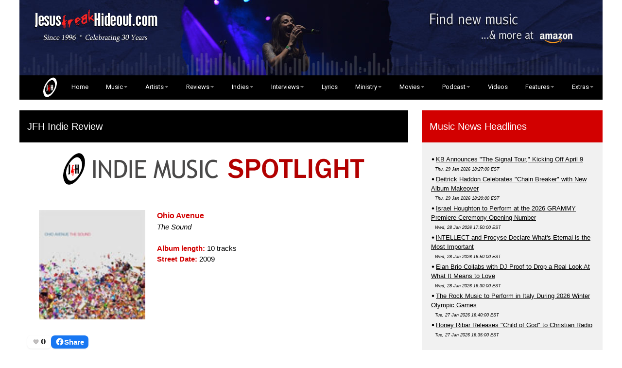

--- FILE ---
content_type: text/html
request_url: https://jesusfreakhideout.com/indiemusic/TheSound.asp
body_size: 66285
content:
<html>
<head>
<title>Jesusfreakhideout.com: Ohio Avenue, "The Sound" Review</title>
<meta name="Description" content="Ohio Avenue, "The Sound" Review...">

<style>
  B {
    color: #d20000;
  }
  
  /* After lyrics mobile fix */
/* ==============================
   JFH Tracklist + Lyrics Links
   Keeps LYRICS aligned per track
   Adds a consistent max-width so LYRICS isn't pushed too far right
   Restores numbering even though LI uses flex
   ============================== */

/* Tracklist layout */
ol.jfh-tracklist {
  margin: 0;
  width: 100%;
  max-width: 550px;     /* consistent cap (adjust if you want) */

  /* IMPORTANT: flex on <li> kills native OL numbering, so we use counters */
  list-style: none;
  padding-left: 0;
  margin-left: 0;
  counter-reset: track;
}

ol.jfh-tracklist > li {
  display: flex;
  align-items: flex-start;
  justify-content: space-between;
  gap: 12px;

  counter-increment: track;
}

/* The number */
ol.jfh-tracklist > li::before {
  content: counter(track) ". ";
  display: inline-block;
  width: 32px;          /* space reserved for 1. ... 11. etc */
  text-align: right;
  margin-right: 10px;
  flex: 0 0 auto;
}

/* Title + lyrics */
ol.jfh-tracklist .track-title {
  flex: 1 1 auto;
  min-width: 0;         /* allows wrapping */
}

ol.jfh-tracklist .track-lyrics {
  flex: 0 0 auto;
  white-space: nowrap;
}

/* Optional: tighten on small screens without changing structure */
@media (max-width: 520px) {
  ol.jfh-tracklist > li {
    gap: 10px;
  }

  ol.jfh-tracklist .track-lyrics {
    font-size: 11px;
  }
}
  </style><!--- <meta charset="utf-8"> --->
<meta name="viewport" content="width=device-width, initial-scale=1">
<meta http-equiv="Content-Type" content="text/html; charset=iso-8859-1" />

<META NAME="COPYRIGHT" CONTENT="1996 - 2018 Jesusfreakhideout.com">

<link rel="shortcut icon" href="https://www.jesusfreakhideout.com/favicon.ico" />
<link rel="stylesheet" href="https://www.jesusfreakhideout.com/jfhw3.css">
<link rel="stylesheet" href="https://www.jesusfreakhideout.com/nav.css">
<link href="https://fonts.googleapis.com/css?family=Montserrat|Roboto" rel="stylesheet"> 
<link rel="stylesheet" href="https://cdnjs.cloudflare.com/ajax/libs/font-awesome/4.7.0/css/font-awesome.min.css">
<link rel="stylesheet" href="https://www.jesusfreakhideout.com/images/reslide/responsiveslides.css">

<meta name="google-site-verification" content="jL9_ZCloxLSmPpwQUzv-nzDgpjcKAkdi7drZ1C-t5hc" />
<meta property="fb:app_id" content="205650189471727">

<!-- Font Awesome Icons-->
<script src="https://kit.fontawesome.com/5ee81a184c.js" crossorigin="anonymous"></script>
<!-- Font Awesome Icons-->

<!-- FB Likes-->
<div id="fb-root"></div>
<script async defer crossorigin="anonymous" src="https://connect.facebook.net/en_US/sdk.js#xfbml=1&version=v14.0&appId=205650189471727&autoLogAppEvents=1" nonce="RlNdd2AP"></script>
<!-- / FB Likes-->

<!-- For Icon Hover-->
<script src="https://scripts.sirv.com/sirvjs/v3/sirv.js"></script>
<!-- / For Icon Hover-->

<script type="text/javascript" language="javascript" src="/concerts/lytebox.js"></script>
<link rel="stylesheet" href="/concerts/lytebox.css" type="text/css" media="screen" />

<script type="text/javascript" src="//platform-api.sharethis.com/js/sharethis.js#property=5aac6b37b338830013654d4b&product=inline-share-buttons"></script>

<!-- Clean HTML MP3 Player
<script src="/cdreviews/player/jquery-3.2.1.min.js"></script>-->
<script src="https://ajax.googleapis.com/ajax/libs/jquery/3.7.1/jquery.min.js"></script>
    <script src="/cdreviews/player/jquery.cleanaudioplayer.js"></script>
<!-- End Clean HTML MP3 Player-->

<!-- Google Analytics-->
<script type="text/javascript">
var gaJsHost = (("https:" == document.location.protocol) ? "https://ssl." : "https://www.");
document.write(unescape("%3Cscript src='" + gaJsHost + "google-analytics.com/ga.js' type='text/javascript'%3E%3C/script%3E"));
</script>
<script type="text/javascript">
var pageTracker = _gat._getTracker("UA-5218404-1");
pageTracker._trackPageview();
</script>
<!-- END Google Analytics-->

<div id="fb-root"></div>
<script async defer crossorigin="anonymous" src="https://connect.facebook.net/en_US/sdk.js#xfbml=1&version=v18.0&appId=174161892631388&autoLogAppEvents=1" nonce="nHbcCmp9"></script>
	
</head>



<body class="w3-content" style="max-width:1200px">


<!-- !PAGE CONTENT! -->
<div class="w3-main">

<!-- Push down content on small screens-->
<div class="w3-hide-large w3-hide-medium"><a href="https://amzn.to/3vb0uM4" target=_blank><img class="w3-image" src="/images/mblhder-lcy.jpg" alt="Get Your Music on Amazon!" width="100%"></a></div> 
  
  <!-- Top header -->
    
	<div class="w3-row w3-hide-small">
<a href="https://amzn.to/3vb0uM4" target=_blank><img class="w3-image" src="/images/headeramz-lcy.jpg" alt="Get Your Music - and everything else - on Amazon! All purchases made on Amazon through this link earn a commission for Jesusfreakhideout.com!" width="100%"></a>
</div>
 
	</div>
	<!--- <p class="w3-left"><img class="w3-image" src="https://www.jesusfreakhideout.com/images/Jesusfreakhideoutcom.png" alt="Jesusfreakhideout.com" width="60%"></p> --->

    <nav style="position: sticky; z-index: 9999;">
  <!--- <div id="logo"><img src="https://www.Jesusfreakhideout.com/images/minijfh.png" alt="Jesusfreakhideout.com" width=5% border="0"></div> --->
  
  <label for="drop" class="toggle"><img src="https://www.Jesusfreakhideout.com/images/jfhovalwsm.png" alt="Jesusfreakhideout.com" vspace="6" border="0">&nbsp;&nbsp; Menu &nbsp;&nbsp;<img src="https://www.Jesusfreakhideout.com/images/menu-icon.png" alt="Jesusfreakhideout.com" border="0"></label>
  <input type="checkbox" id="drop" />
  <ul class="menu">
    <li><a href="https://www.jesusfreakhideout.com/default.asp"><img src="https://www.Jesusfreakhideout.com/images/jfhovalwsm.png" alt="Jesusfreakhideout.com" vspace="0" hspace="18" border="0" class="w3-hide-small w3-hide-medium">&nbsp;&nbsp; Home</a></li>
    
	
	<li> 
      <!-- First Tier Drop Down -->
      <label for="drop-1" class="toggle">Music ></label>
      <a href="/music.asp">Music</a>
      <input type="checkbox" id="drop-1"/>
      <ul>
			<li><a href="/recentupdates.asp">What's New at JFH</a></li>
			<li><a href="/releases/default.asp">Album Release Dates</a></li>
			<li>
			 <label for="drop-2" class="toggle">Album Reviews ></label>
			<a href="/cdreviews/default.asp">Album Reviews</a>
			<input type="checkbox" id="drop-2"/>
				<ul>
					<li><a href="/cdreviews/default.asp">Album Reviews (Main)</a></li>
					<li><a href="/cdreviews/archive.asp">Album Reviews Index</a></li>
					<li><a href="/cdreviews/previews.asp">Album Previews</a></li>
					<li><a href="/cdreviews/5starreviewsyear.asp">5-Star Reviews</a></li>
					<li><a href="/cdreviews/submissions.asp">Label Artist Review Submissions</a></li>
			<li>
					<label for="drop-21" class="toggle">Independent Music ></label>
					<a href="/indiemusic/default.asp">Independent Music</a>
					<input type="checkbox" id="drop-21"/>
							<ul>
			<li><a href="/indiemusic/default.asp">Main Indies Page</a></li>
			<li><a href="/indiemusic/indiearchive.asp">Review Archive</a></li>
			<li><a href="/indiemusic/interviews/default.asp">Indie Interviews</a></li>
			<li><a href="/indiemusic/lyrics/default.asp">Indie Song Lyrics</a></li>
			<li><a href="/indiemusic/submissions.asp">Submission Info</a></li>
							</ul>
					</li>
				</ul>
			</li>
			<li><a href="/concerts/default.asp">Concert Reviews</a></li>
			<li><a href="/downloads/freemusic.asp">FREE MP3 Downloads</a>
			<li><a href="/downloads/jfhcomps.asp">JFH Compilations</a></li>
			<li><a href="/listeningparty/default.asp">Listening Parties</a></li>
			<li><a href="http://www.jesusfreakhideout.com/videoclips/default.asp">Music Videos</a></li>
			<li>
			<label for="drop-3" class="toggle">Music News ></label>
			<a href="/news/default.asp">Music News</a>
			<input type="checkbox" id="drop-3"/>
				<ul>
					<li><a href="/news/default.asp">Main News Page</a></li>
					<li><a href="/news/newsarchive.asp">News Archive</a></li>
				</ul>
			</li>
			<li><a href="/indiemusic/default.asp">Independent Music</a></li>
			<li><a href="/jfhblog/default.asp">Artist Blogs</a></li>
							</li>
      </ul>
    </li>
    
	<li> 
      <!-- First Tier Drop Down -->
      <label for="drop-4" class="toggle">Artists ></label>
      <a href="/artists/">Artists</a>
      <input type="checkbox" id="drop-4"/>
      <ul>
			<li><a href="/artists/default.asp">Artist Profiles</a></li>
			<li><a href="/interviews/default.asp">Artist Interviews</a></li>
			<li><a href="/indies/default.asp">Indie Artist Profiles</a></li>
			<li>			
			<label for="drop-5" class="toggle">Music News ></label>
			<a href="/news/default.asp">Music News</a>
			<input type="checkbox" id="drop-5"/>
				<ul>
					<li><a href="/news/default.asp">Main News Page</a></li>
					<li><a href="/news/newsarchive.asp">News Archive</a></li>
				</ul>
			</li>
	    <li>			 
			<label for="drop-6" class="toggle">Album Reviews ></label>
			<a href="/cdreviews/default.asp">Album Reviews</a>
			<input type="checkbox" id="drop-6"/>
			<ul>
					<li><a href="/cdreviews/default.asp">Album Reviews (Main)</a></li>
					<li><a href="/cdreviews/archive.asp">Album Reviews Index</a></li>
					<li><a href="/cdreviews/previews.asp">Album Previews</a></li>
					<li><a href="/cdreviews/5starreviewsyear.asp">5-Star Reviews</a></li>
					<li>
					<label for="drop-22" class="toggle">Independent Music ></label>
					<a href="/indiemusic/default.asp">Independent Music</a>
					<input type="checkbox" id="drop-22"/>
							<ul>
			<li><a href="/indiemusic/default.asp">Main Indies Page</a></li>
			<li><a href="/indiemusic/indiearchive.asp">Review Archive</a></li>
			<li><a href="/indiemusic/interviews/default.asp">Indie Interviews</a></li>
			<li><a href="/indiemusic/submissions.asp">Submission Info</a></li>
							</ul>
						</li>
		</ul>
	</li>
		</ul>
	</li>
	
	<li> 
      <!-- First Tier Drop Down -->
      <label for="drop-7" class="toggle">Reviews ></label>
      <a href="/cdreviews/">Reviews</a>
      <input type="checkbox" id="drop-7"/>
      <ul>
			<li><a href="/cdreviews/default.asp">Album Reviews (Main)</a></li>
			<li><a href="/cdreviews/archive.asp">Album Reviews Index</a></li>
            <li><a href="/cdreviews/5starreviewsyear.asp">5-Star Reviews</a></li>
			<li><a href="/cdreviews/submissions.asp">Label Artist Review Submission Info</a></li>
			<li><a href="/concerts/default.asp">Concert Reviews</a></li>
			<li>
			<label for="drop-8" class="toggle">Indie Reviews (Main) ></label>
			<a href="/indiemusic/default.asp">Indie Reviews (Main)</a>
			<input type="checkbox" id="drop-8"/>
      		<ul>
					<li><a href="/indiemusic/submissions.asp">Submission Info</a></li>
					<li><a href="/indiemusic/indiearchive.asp">Indie Reviews Archive</a></li>
				</ul>
			</li>
			<li>
			<label for="drop-9" class="toggle">Movie Reviews (Main) ></label>
      		<a href="/movies/default.asp">Movie Reviews (Main)</a>
			<input type="checkbox" id="drop-9"/>
      			<ul>
					<li><a href="/movies/onvideo.asp">Movie Review Archive</a></li>
				</ul>
			</li>
			<li>
				<label for="drop-11" class="toggle">Book Reviews ></label>
				<a href="/books/default.asp">Book Reviews</a>
				<input type="checkbox" id="drop-11"/>
      		     <ul>
					<li><a href="/books/default.asp">Reviews</a></li>
					<li><a href="/books/default.asp#interviews">Author Interviews</a></li>
					<li><a href="/books/submissions.asp">Submission Info</a></li>
				</ul>
			</li>
		</ul>
	</li>
	
 <li> 
		<label for="drop-18" class="toggle">Indies ></label>
      <a href="/indiemusic/default.asp">Indies</a>
      <input type="checkbox" id="drop-18"/>
		<ul>
			<li><a href="/indiemusic/default.asp">Main Indie Page</a></li>
			<li><a href="/indies/default.asp">Indie Artists Database</a></li>
			<li><a href="/indiemusic/indiearchive.asp">Review Archive</a></li>
			<li><a href="/indiemusic/interviews/default.asp">Indie Interviews</a></li>
			<li><a href="/indiemusic/lyrics/default.asp">Indie Song Lyrics</a></li>
			<li><a href="/indiemusic/submissions.asp">Submission Info</a></li>
			<li><a href="/downloads/freeindie.asp">FREE Indie Downloads</a>
			<li><a href="/downloads/jfhcomps.asp">FREE JFH Compilations</a></li>
		</ul>
	</li>

     <li> 
	  <label for="drop-12" class="toggle">Interviews ></label>
      <a href="/interviews/">Interviews</a>
      <input type="checkbox" id="drop-12"/>
		<ul>
			<li><a href="/interviews/default.asp">Artist Interviews</a></li>
			<li><a href="/indiemusic/interviews/default.asp">Indie Interviews</a></li>
			<li><a href="/movies/default.asp">Movie Interviews</a></li>
			<li><a href="/books/default.asp#interviews">Author Interviews</a></li>
		</ul>
	</li>
	
    <li><a href="/lyrics/new/default.asp">Lyrics</a></li>
	
	<li> 
	<label for="drop-15" class="toggle">Ministry ></label>
      <a href="/ministry.asp">Ministry</a>
      <input type="checkbox" id="drop-15"/>
	  		<ul>
			<li>
			<label for="drop-16" class="toggle">Devotionals ></label>
			<a href="/devotionals/default.asp">Devotionals</a>
    	      <input type="checkbox" id="drop-16"/>
				<ul>
				<li><a href="/devotionals/default.asp">Featured Devotional</a></li>
				<li><a href="/devotionals/archive.asp">Devotionals Archive</a></li>
				<li><a href="https://www.etsy.com/shop/JMFarro" target=_blank>Devotional Books Shop</a></li>
				</ul>
			</li>
			<li><a href="/prayers/default.asp">Prayer Requests</a></li>
			<li><a href="http://LittleJesusFreaks.com">LittleJesusFreaks.com</a></li>
			<li><a href="/donate.asp">Donate To JFH!</a></li>
		</ul>
	</li>
		<li> 
	<label for="drop-17" class="toggle">Movies ></label>
      <a href="/movies/">Movies</a>
      <input type="checkbox" id="drop-17"/>
		<ul>
				<li><a href="/movies/default.asp">Movie Reviews (Main)</a></li>
				<li><a href="/movies/onvideo.asp">Movie Review Archive</a></li>
				<li><a href="http://www.justlovemovies.com" target=_blank>JustLoveMovies.com</a></li>
		</ul>
	</li>
	
		<li> 
	<label for="drop-13" class="toggle">Podcast ></label>
      <a href="/podcasts/default.asp">Podcast</a>
      <input type="checkbox" id="drop-13"/>
		<ul>
			<li><a href="/podcasts/default.asp">Full List</a></li>
			<li><a href="http://jfhpodcast.libsyn.com/rss" target=_blank>RSS Feed</a></li>
		</ul>
	</li>

<li><a href="/videoclips/videos/default.asp">Videos</a></li>
	
	
	<li> 
	<label for="drop-14" class="toggle">Features ></label>
      <a href="/features/default.asp">Features</a>
      <input type="checkbox" id="drop-14"/>
		<ul>
			<li><a href="/jfhbooks/default.asp">JFH Books</a></li>
			<li><a href="/jfhblog/default.asp">JFH Blog</a></li>
			<li><a href="/features/highlighting.asp">Highlighting Artists</a></li>
			<li><a href="/features/jfhawards.asp">JFH Awards</a></li>
			<li><a href="/features/staffpicks.asp">Year-End Staff Picks</a></li>
			<li><a href="/features/specialfeatures.asp">Special Features</a></li>
			<li><a href="/captions/default.asp">Crazy Captions (Archive)</a></li>
			<li><a href="/features/featuredfans.asp">Featured Fans (Archive)</a></li>
		</ul>
	</li>
	<li> 
	  <label for="drop-19" class="toggle">Extras ></label>
      <a href="/extras.asp">Extras</a>
      <input type="checkbox" id="drop-19"/>
		<ul class="last">
			<li><a href="/newsletter/default.asp">Subscribe</a></li>
			<li><a href="/jfhbooks/default.asp">JFH Books</a></li>
			<li><a href="/contests/default.asp">Contests / Giveaways</a></li>
		    <li><a href="https://shop.jesusfreakhideout.com/" target=_blank>JFH Merch Store</a></li>
			<li><a href="/downloads/freemusic.asp">FREE MP3 Downloads</a></li>
			<li><a href="/downloads/jfhcomps.asp">FREE JFH Compilations</a></li>
			<li><a href="/podcasts/devotionals.xml">Devotional Podcast (RSS)</a></li>
			<li><a href="/podcasts/podcast.xml">Classic JFH Podcast (RSS)</a></li>
			<li><a href="/downloads/default.asp">Downloads</a></li>
			<li><a href="/downloads/iphonewallpaper.asp">iPhone Wallpapers</a></li>
			<li><a href="/donate.asp">Support JFH</a></li>
			<li><a href="/about.asp">About JFH</a></li>
			<li><a href="/contactus.asp">Contact JFH</a></li>
		</ul>
	</li>
	
	
  </ul>
</nav>
 
<br>

  <!-- Grid -->

  <div class="w3-row">
<!--<div class="w3-row w3-padding w3-border"> -- line border -->
    <!-- Main Entries -->
    <div class="w3-col l8 s12">

      <!-- Main Entries -->
        <div class="w3-container w3-padding w3-black">
          <h4>JFH Indie Review</h4>
        </div>    

      <!-- Review -->
	  <div class="w3-container w3-white w3-margin w3-padding-small">
        <div class="w3-left"><div align="center"><img src="images/JFH-Indie-Spotlight-Review2018.png" alt="JFH Indie Music Spotlight Review" border="0"></div><br>
<div class="w3-row-padding w3-padding">
	<div class="w3-container w3-cd-cover w3-margin-bottom">
	<center>
<img src="albumcovers/thesound.jpg" height=225 width=225 alt="The Sound">
<br><br>
</div>
<div class="w3-container w3-twothird w3-margin-bottom">

<font class="xltxt"><b>Ohio Avenue</b></font><br>
 <em>The Sound</em><br><br>
<font class="maintxt"><b>Album length:</b> 10 tracks</font><br>
<font class="maintxt"><b>Street Date:</b> 2009</font><br>
<br><br>
	</div>
</div>

<link rel="stylesheet" href="/files/jfh-like.css?v=6">
<div align=left>&nbsp;
<!-- Like + Share row -->
<div class="jfh-actions jfh--rect">
  <!-- LIKE -->
  <div
    class="jfh-like"
    data-slug="/indiemusic/thesound.asp"
    data-variant="image"
    data-img="/files/heart-outline.png"
    data-img-active="/files/heart-filled.png"
    data-size="18">
  </div>

  <!-- SHARE -->
  <div
    class="jfh-share"
    data-url="https://jesusfreakhideout.com/indiemusic/thesound.asp"
    data-label="Share">
  </div>
</div>

<style>
/* ===== FORCE our styles (inline so they always win) ===== */

/* Row */
.jfh-actions{ display:inline-flex; gap:.5rem; align-items:center }

/* Pill base (Like) */
.jfh-like-wrap{display:inline-block;font:600 15px/1.1 system-ui,-apple-system,Segoe UI,Roboto,Arial}
.jfh-like-btn.jfh-like-img{
  all: unset;
  display:inline-flex; align-items:center; gap:.30rem;
  cursor:pointer; padding:.25rem .50rem; margin:.10rem 0;
  border-radius:999px; border:0px solid #e0245e; background:#fff;
  box-shadow:0 2px 6px rgba(0,0,0,.08); line-height:1;
}
.jfh-like-btn.jfh-like-img:hover{
  transform:translateY(-1px); background:#ffe8ee;
  box-shadow:0 6px 14px rgba(0,0,0,.12); border-color:#e0245e;
}
.jfh-like-btn.jfh-like-img[aria-pressed="true"]{
  background:#ffe3ea; border-color:#e0245e; color:#e0245e;
  animation:jfh-like-pop .25s ease;
}
@keyframes jfh-like-pop{0%{transform:scale(1)}50%{transform:scale(1.12)}100%{transform:scale(1)}}
.jfh-like-inner{display:inline-flex; align-items:center; gap:.25rem}
.jfh-like-img-el{display:block; width:var(--jfh-like-size,18px); height:var(--jfh-like-size,18px); transition:transform .15s}
.jfh-like-btn.jfh-like-img:hover .jfh-like-img-el{transform:scale(1.08)}
.jfh-like-count{font-weight:700; color:#222; min-width:1.25ch; text-align:center}
.jfh-like-btn[aria-pressed="true"] .jfh-like-count{color:#e0245e}
/* Hide text label by default */
.jfh-like-label{display:none !important}

/* Share pill (blue) reusing the same look */
.jfh-share-wrap{ display:inline-block }
.jfh-share-btn{
  all: unset;
  display:inline-flex; align-items:center; gap:.35rem;
  cursor:pointer; padding:.25rem .55rem; margin:.10rem 0;
  border-radius:999px; border:2px solid #1877f2; background:#fff;
  box-shadow:0 2px 6px rgba(0,0,0,.08); line-height:1; color:#0b1b46;
  transition:all .25s ease;
}
.jfh-share-btn:hover{
  transform:translateY(-1px);
  background:#e8f1ff;
  box-shadow:0 6px 14px rgba(0,0,0,.12); border-color:#1877f2;
}
.jfh-share-btn:focus-visible{ outline:2px solid #1877f2; outline-offset:2px }
.jfh-share-inner{ display:inline-flex; align-items:center; gap:.30rem }
.jfh-share-label{ font-weight:700 }

/* --- Blue pill style (solid background, white text) --- */
.jfh-share-btn {
  all: unset;
  display: inline-flex;
  align-items: center;
  gap: .45rem;
  cursor: pointer;
  padding: .30rem .70rem;
  margin: .15rem 0;
  border-radius: 999px;
  background: #1877f2;             /* Facebook blue */
  color: #fff;                     /* white text/icon */
  font-weight: 600;
  box-shadow: 0 2px 6px rgba(0,0,0,.15);
  line-height: 1;
  transition: all .25s ease;
}
.jfh-share-btn:hover {
  background: #1463cc;             /* darker on hover */
  transform: translateY(-1px);
  box-shadow: 0 6px 14px rgba(0,0,0,.25);
}
.jfh-share-btn:focus-visible {
  outline: 2px solid #fff;
  outline-offset: 2px;
}
.jfh-share-inner {
  display: inline-flex;
  align-items: center;
  gap: .35rem;
}
.jfh-share-label {
  font-weight: 700;
  color: #fff;                     /* force text white */
}
/* Rect variant (boxes instead of pills) */
.jfh-actions.jfh--rect .jfh-like-btn.jfh-like-img,
.jfh-actions.jfh--rect .jfh-share-btn{
  border-radius: 8px;            /* square-ish corners */
  padding: .32rem .60rem;        /* a touch squarer */
  box-shadow: 0 1px 3px rgba(0,0,0,.08);
}
.jfh-actions.jfh--rect .jfh-like-btn.jfh-like-img:hover,
.jfh-actions.jfh--rect .jfh-share-btn:hover{
  transform: translateY(-1px);
  box-shadow: 0 6px 12px rgba(0,0,0,.12);
}

</style>

<script>
/* JFH Like pill — with SVG fallback if heart JPGs fail */
(function(){
  "use strict";
  var API_URL = "/api/jfh-like.asp";

  function key(slug){ return "jfh_like_" + slug; }
  function liked(slug){
    try { return localStorage.getItem(key(slug))==="1" || document.cookie.indexOf(key(slug)+"=1")>-1; }
    catch(e){ return false; }
  }
  function markLiked(slug){
    try { localStorage.setItem(key(slug),"1"); } catch(e){}
    document.cookie = key(slug)+"=1; path=/; max-age=31536000";
  }

  function makeSvgHeart(size, filled){
    var ns = "http://www.w3.org/2000/svg";
    var svg = document.createElementNS(ns,"svg");
    svg.setAttribute("viewBox","0 0 24 24");
    svg.setAttribute("width", size);
    svg.setAttribute("height", size);
    var p = document.createElementNS(ns,"path");
    // friendly rounded heart
    p.setAttribute("d","M12 21s-6.3-3.78-9.2-7.1C.6 11.4 1 8.2 3.3 6.7 5.2 5.4 7.8 5.8 9.3 7.5L12 10.5l2.7-3c1.5-1.7 4.1-2.1 6-0.8 2.3 1.5 2.7 4.7.5 7.2C18.3 17.2 12 21 12 21z");
    p.setAttribute("fill", filled ? "#e0245e" : "#bbb");
    p.setAttribute("stroke", filled ? "#e0245e" : "#999");
    p.setAttribute("stroke-width","0.5");
    svg.appendChild(p);
    return svg;
  }

  function buildLike(el){
    var slug = (el.getAttribute("data-slug") || location.pathname).toLowerCase();
    var size = parseInt(el.getAttribute("data-size")||"18",10);
    var img  = el.getAttribute("data-img") || "/files/heart-outline.png";
    var imgA = el.getAttribute("data-img-active") || "/files/heart-filled.png";

    var wrap = document.createElement("span");
    wrap.className = "jfh-like-wrap";
    wrap.style.setProperty("--jfh-like-size", size + "px");

    var btn = document.createElement("button");
    btn.className = "jfh-like-btn jfh-like-img";
    btn.type = "button";
    btn.setAttribute("aria-pressed","false");
    btn.dataset.slug = slug;

    var inner = document.createElement("span");
    inner.className = "jfh-like-inner";

    // start with <img>, fallback to SVG on error
    var faceHolder = document.createElement("span");
    var usingSVG = false;
    var imgEl = document.createElement("img");
    imgEl.className = "jfh-like-img-el";
    imgEl.alt = "";
    imgEl.width = size; imgEl.height = size;
    imgEl.src = img;
    imgEl.addEventListener("error", function(){
      // swap to SVG fallback
      usingSVG = true;
      faceHolder.innerHTML = "";
      faceHolder.appendChild(makeSvgHeart(size, false));
    });
    faceHolder.appendChild(imgEl);

    var count = document.createElement("span");
    count.className = "jfh-like-count";
    count.textContent = "0";

    inner.appendChild(faceHolder);
    inner.appendChild(count);
    btn.appendChild(inner);
    wrap.appendChild(btn);
    el.innerHTML = "";
    el.appendChild(wrap);

    function setFilled(f){
      if (usingSVG){
        // replace current SVG with filled/outline
        faceHolder.innerHTML = "";
        faceHolder.appendChild(makeSvgHeart(size, !!f));
      } else {
        imgEl.src = f ? imgA : img;
      }
    }

    // hover swap (only if not liked)
    btn.addEventListener("mouseenter", function(){
      if(btn.getAttribute("aria-pressed")!=="true") setFilled(true);
    });
    btn.addEventListener("mouseleave", function(){
      if(btn.getAttribute("aria-pressed")!=="true") setFilled(false);
    });

    // initial count + lock state
    fetch(API_URL + "?slug=" + encodeURIComponent(slug), {credentials:"same-origin"})
      .then(function(r){ return r.json(); })
      .then(function(d){
        count.textContent = d && typeof d.count!=="undefined" ? d.count : 0;
        if(liked(slug)){
          btn.setAttribute("aria-pressed","true");
          setFilled(true);
        }
      }).catch(function(){ /* ignore */ });

    // click to like
    btn.addEventListener("click", function(){
      if(liked(slug)) return;
      btn.disabled = true;
      fetch(API_URL, {
        method:"POST",
        headers:{"Content-Type":"application/x-www-form-urlencoded"},
        body:"slug=" + encodeURIComponent(slug)
      }).then(function(r){ return r.json(); })
        .then(function(d){
          if(d && d.ok){
            count.textContent = (typeof d.count!=="undefined") ? d.count : count.textContent;
            markLiked(slug);
            btn.setAttribute("aria-pressed","true");
            setFilled(true);
          }
        })
        .finally(function(){ btn.disabled = false; });
    });
  }

  document.querySelectorAll(".jfh-like").forEach(buildLike);
})();
</script>

<script src="/files/jfh-share.js" defer></script>

<!-- hide the hard-coded filename that sits between the includes -->
<span style="display:none;">
TheSound</span></div>

<div class="rw" data-endpoint="/api/rate.asp">
  <span class="rw-label"><b>READER RATING:</b></span>&nbsp;
  <span class="rw-slug">
  </span>

  <div class="rw-body">
    <div class="rw-stars" role="img" aria-label="Rate this album from 0.5 to 5 stars">
      <!-- Clickable halves overlay -->
      <button type="button" class="rw-half" data-val="0.5"  aria-label="0.5 stars"></button>
      <button type="button" class="rw-half" data-val="1.0"  aria-label="1 star"></button>
      <button type="button" class="rw-half" data-val="1.5"  aria-label="1.5 stars"></button>
      <button type="button" class="rw-half" data-val="2.0"  aria-label="2 stars"></button>
      <button type="button" class="rw-half" data-val="2.5"  aria-label="2.5 stars"></button>
      <button type="button" class="rw-half" data-val="3.0"  aria-label="3 stars"></button>
      <button type="button" class="rw-half" data-val="3.5"  aria-label="3.5 stars"></button>
      <button type="button" class="rw-half" data-val="4.0"  aria-label="4 stars"></button>
      <button type="button" class="rw-half" data-val="4.5"  aria-label="4.5 stars"></button>
      <button type="button" class="rw-half" data-val="5.0"  aria-label="5 stars"></button>

      <!-- Inline SVG: gray outline + gold overlay clipped by a rect we resize -->
      <svg class="rw-svg" viewBox="0 0 110 20" aria-hidden="true">
        <defs>
          <path id="rw-star" d="M10 15.27 16.18 18l-1.64-7.03L20 6.24l-7.19-.61L10 0 7.19 5.63 0 6.24l5.46 4.73L3.82 18z"/>
          <clipPath id="rw-clip">
            <rect class="rw-clip-rect" x="0" y="0" width="0" height="20"></rect>
          </clipPath>
        </defs>

        <!-- Gray outline/back -->
        <g class="rw-gray" fill="#e2e2e2">
          <use href="#rw-star" x="0" />
          <use href="#rw-star" x="22"/>
          <use href="#rw-star" x="44"/>
          <use href="#rw-star" x="66"/>
          <use href="#rw-star" x="88"/>
        </g>

        <!-- Gold fill, clipped -->
        <g class="rw-gold" fill="#DAA520" clip-path="url(#rw-clip)">
          <use href="#rw-star" x="0" />
          <use href="#rw-star" x="22"/>
          <use href="#rw-star" x="44"/>
          <use href="#rw-star" x="66"/>
          <use href="#rw-star" x="88"/>
        </g>
      </svg>
    </div>

    <div class="rw-meta">
      <span class="rw-avg">–</span>
      <span class="rw-sep">/</span>
      <span class="rw-outof">5.0</span>
      <span class="rw-count">(0 votes)</span>
      <span class="rw-status" aria-live="polite"></span>
    </div>
  </div>
</div>

<style>
.rw .rw-slug{display:none}

/* Layout */
.rw{text-align:right;font-family:system-ui,-apple-system,Segoe UI,Roboto,Arial,sans-serif;margin:12px 0}
.rw-body{display:inline-flex;align-items:center;gap:10px;flex-wrap:wrap}

/* Stars container */
.rw-stars{position:relative;width:150px;height:28px;}
.rw-svg{display:block;width:150px;height:28px;pointer-events:none}

/* 10 half-buttons absolutely placed over the SVG */
.rw-stars .rw-half{
  position:absolute;top:0;bottom:0;width:10%;
  background:transparent;border:0;padding:0;cursor:pointer;
  z-index:2;appearance:none;-webkit-appearance:none;outline:none;
}
.rw-stars .rw-half:focus{outline:2px solid #444;outline-offset:2px}

/* Position each half */
.rw-stars .rw-half:nth-child(1){left:0%}
.rw-stars .rw-half:nth-child(2){left:10%}
.rw-stars .rw-half:nth-child(3){left:20%}
.rw-stars .rw-half:nth-child(4){left:30%}
.rw-stars .rw-half:nth-child(5){left:40%}
.rw-stars .rw-half:nth-child(6){left:50%}
.rw-stars .rw-half:nth-child(7){left:60%}
.rw-stars .rw-half:nth-child(8){left:70%}
.rw-stars .rw-half:nth-child(9){left:80%}
.rw-stars .rw-half:nth-child(10){left:90%}

/* Meta */
.rw-meta{font-size:14px;color:#333}
.rw-meta .rw-avg{font-weight:600}
.rw-status{margin-left:8px;color:#0a7d12;font-weight:500}

/* Optional label alignment tweak */
.rw-label{color:#b00000;font-weight:700;margin-right:6px;position:relative;top:-9px;vertical-align:middle}
</style>

<script>
(function(){
  // Find the .rw wrapper robustly
  var script = document.currentScript;
  var root = null;
  if (script) {
    var n = script.parentNode;
    while (n && !root) {
      if (n.classList && n.classList.contains('rw')) root = n;
      n = n.parentNode;
    }
  }
  if (!root) root = document.querySelector('.rw');
  if(!root){ console.error('Ratings: wrapper not found'); return; }

  // --- AUTO SLUG LOGIC ---
  var rawSlug = (root.querySelector('.rw-slug')?.textContent || '').trim();
  if (!rawSlug) {
    // fallback: use current filename without extension
    var parts = location.pathname.split('/');
    var last = parts.pop() || parts.pop(); // handles trailing slash
    rawSlug = last.replace(/\.[a-zA-Z]+$/, '');
  }

  // Optional prefixing by section
  var autoScope = (location.pathname.indexOf('/movies/') === 0) ? 'mv'
                : (location.pathname.indexOf('/cdreviews/') === 0 ? 'cd'
                : (location.pathname.indexOf('/indiemusic/') === 0 ? 'indie' : ''));
  var scope = root.getAttribute('data-scope') || autoScope;
  var slug = scope ? (scope + '_' + rawSlug) : rawSlug;

  var ep     = root.getAttribute('data-endpoint') || '/api/rate.asp';
  var svg    = root.querySelector('.rw-svg');
  var clip   = svg ? svg.querySelector('.rw-clip-rect') : null;
  var avgEl  = root.querySelector('.rw-avg');
  var countEl= root.querySelector('.rw-count');
  var status = root.querySelector('.rw-status');
  var halves = Array.prototype.slice.call(root.querySelectorAll('.rw-half'));
  var votedKey = 'rw_' + slug;

  function setFillByAverage(avg){
    var width = Math.max(0, Math.min(5, avg)) * (110/5);
    if(clip){ clip.setAttribute('width', width.toFixed(2)); }
  }
  function formatCount(n){ return '(' + n + (n===1 ? ' vote' : ' votes') + ')'; }
  function fetchJSON(url, opts){
    return fetch(url, opts).then(function(r){ if(!r.ok) throw new Error('HTTP '+r.status); return r.json(); });
  }
  function refresh(){
    fetchJSON(ep + '?action=get&slug=' + encodeURIComponent(slug))
      .then(function(data){
        var avg = Number(data.avg||0);
        var cnt = Number(data.count||0);
        avgEl.textContent   = avg.toFixed(2).replace(/\.00$/,'');
        countEl.textContent = formatCount(cnt);
        setFillByAverage(avg);
      })
      .catch(function(err){
        if(status){ status.style.color = '#b00020'; status.textContent = 'Load error'; }
        console.error('rating get failed:', err);
      });
  }

  halves.forEach(function(btn){
    btn.addEventListener('mouseenter', function(){
      var preview = parseFloat(btn.getAttribute('data-val'));
      setFillByAverage(preview);
    });
    btn.addEventListener('mouseleave', function(){ refresh(); });
    btn.addEventListener('click', function(){
      if (localStorage.getItem(votedKey)){
        if(status){ status.style.color = '#555'; status.textContent = 'You’ve already rated.'; }
        return;
      }
      var val = parseFloat(btn.getAttribute('data-val'));
      if(status){ status.style.color = '#333'; status.textContent = 'Submitting…'; }
      fetchJSON(ep, {
        method:'POST',
        headers:{'Content-Type':'application/x-www-form-urlencoded'},
        body:'action=rate&slug=' + encodeURIComponent(slug) + '&rating=' + encodeURIComponent(val)
      })
      .then(function(data){
        localStorage.setItem(votedKey, '1');
        if(status){ status.style.color = '#0a7d12'; status.textContent = 'Thanks!'; }
        var avg = Number(data.avg||0);
        var cnt = Number(data.count||0);
        avgEl.textContent   = avg.toFixed(2).replace(/\.00$/,'');
        countEl.textContent = formatCount(cnt);
        setFillByAverage(avg);
      })
      .catch(function(err){
        if(status){ status.style.color = '#b00020'; status.textContent = 'Submit error'; }
        console.error('rating rate failed:', err);
      });
    });
  });

  refresh();
})();
</script>
	<div class="w3-container w3-white w3-margin w3-padding cdreview-wrap">
     <div class="review-body">
<p>
Still a relatively new band (formed in 2005), Alabama's own rock group <strong>Ohio Avenue</strong> hasn't 
really flown under the radar.  They've opened for Kutless, played at Cornerstone Festival, and they've even shared 
the same producer as bands like Audio Adrenaline and Bleach for their 2007 EP.  The group recently finished up 
their first full length album, with a healthy ten-song tracklist, called <em>The Sound</em>.
</p>
<p>
Though it's not always directly, Ohio Avenue does keep their lyrics Christ-centered.  "Liar, Liar" is a good 
example.  There's no mention of God's name in the song (or anywhere on the album), but the meaning behind it is 
confronting an issue many Christ followers have where we pretend that we have it all together, when we know we're 
just avoiding our emptiness and dryness in our spirit.  The same goes for "Show Me," where lead vocalist Derek 
Williams seeks God's plan in the midst of feeling lost.  There are also more personal (and worshipful) times too, 
such as in "Shine Through" and "Close To Me."  The former sings of God's presence breaking through tough times 
in our life ("<em>When the sunlight’s fading and we’re broken and abused, You will shine through, we will see You, 
cause when the night is darkest and the lies feel like the truth, You will shine through, we will see You</em>").  
"Close To Me" is the more personal of the two.  Sometimes we get hurt by people we care for deeply, and it ends up 
being more painful than when others hurt us, and this song describes that and asks God where He was in it, 
only to be reminded that He's always there with us, and though it hurts, He will comfort us.
</p>
<p>
For the music, the name of the game here is pop rock, in the vein of artists like Switchfoot and The Fray.  
They also have a hint of Falling Up mixed in (if Jessy Ribordy sang in "Catch Me," it would fit perfectly on 
<em>Captiva</em>).  "Liar, Liar" brings to mind a song by Taking Back Sunday called "Liar (It Takes One To Know One)."
The title of the song is partly why, but if you know the TBS song, you might probably agree.  "Shine Through" 
has a good sound that I could hear on alternative stations AND contemporary stations, and the same could also 
be said for "The Cure."  As for vocals, think of a combination of Jars of Clay's Dan Haseltine, Abandon's Josh 
Engler and Switchfoot's Jon Foreman.  However, despite how similar Williams sounds like any of the other singers, 
it doesn't come off as a carbon copy or a rip off of any of them.  It also compliments their musical style very 
well, making the voice a perfect fit.
</p>
<p>
Ohio Avenue are an impressive group.  They've only been playing for five years, and they already seem like 
they've been playing much longer.  <em>The Sound</em> is a solid pop rock venture, perfect for fans the genre.  
It can be easy to pump out a pop rock album with ease, only to end up getting lost in obscurity.  But Ohio 
Avenue seems to know what they're doing, and each track has a great sound.  My only worry would be the lyricism. 
The content is grade A, but the lyrics it's encased in could use a little bit of work.  But this shouldn't be 
too difficult of a task for these guys.  I doubt it will be long before they're picked up by a major label.
</p>
- Review date: 3/3/10, written by <a href="/staff/Scott.asp">Scott Fryberger</a> of Jesusfreakhideout.com
</p>
</font></center>

<div class="w3-hide-large w3-hide-medium">
<br><br>
<hr>
<div align="center">(JFH Sponsor Spot)</div><br>
<a href="https://www.jesusfreakhideout.com/cdreviews/SongsWeveBeenTryingToTellYouAboutVol14.asp" target=_blank><img src="/images/topsidebarjfhadvol14.jpg" width=100% alt="Get the new FREE JFH MP3 compilation -- Vol. 14!" border="0"></a>
<br>
<hr>
</div>

<p>&nbsp;</p>

</center>
<font class="indietracklist">
<img src="images/JFH-Indie-Spotlight-Review-2018.png" alt="" width="139" height="139" border="0" align="right">
<img src="/images/db.gif" width=10 height=9 alt=".">&nbsp;<b>Record Label:</b> None
<br><img src="/images/db.gif" width=10 height=9 alt=".">&nbsp;<b>Album length:</b> 10 tracks
<br><img src="/images/db.gif" width=10 height=9 alt=".">&nbsp;<b>Street Date:</b> 2009
<br><img src="/images/db.gif" width=10 height=9 alt=".">&nbsp;<b>Website:</b> <a href="http://www.ohioavenueband.com" target=_blank>OhioAvenueBand.com</a>
<p>
<ol>
<li>Catch Me (4:22)
<li>Liar, Liar (3:41)
<li>Running Away (3:29)
<li>Shine Through (3:37)
<li>Show Me (4:33)
<li>The Cure (4:34)
<li>The Sound (3:40)
<li>Close To Me (4:20)
<li>Broken Dreams and Secrets (4:56)
<li>Never Be You (lost boys remix) (1:36)
</ol>
</font>

<br>
<br>
<div align="center"><div id='bandboxContainer' style='min-height:400px; width: 480px; height: 295px; z-index: 0;'><div id='bandboxSWF' style='position: relative; top: 0px; left: 0px; width: 480px; height: 295px; z-index: 1;'><object width='487' height='400'><param name='movie' value='https://widget.bandbox.com/embed/WK-0XX01ZXXSAI447CKN'></param><param name='allowFullScreen' value='true'></param><param name='allowscriptaccess' value='always'></param><embed src='https://widget.bandbox.com/embed/WK-0XX01ZXXSAI447CKN' type='application/x-shockwave-flash' allowscriptaccess='always' allowfullscreen='true' width='487' height='400'></embed></object></div><div id='bandboxHTML' style='position: relative; top: 36px; left: 10px; width: 468px; height: 60px; z-index: 2;'><a href='https://widget.bandbox.com/banner/anchor/WK-0XX01ZXXSAI447CKN' target='_blank'><img src='https://widget.bandbox.com/banner/image/WK-0XX01ZXXSAI447CKN' border='0' alt='' /></a><img style='visibility: hidden; width: 0px; height: 0px;' border='0' width='0' height='0' src='https://widget.bandbox.com/banner/tracking/WK-0XX01ZXXSAI447CKN' /></div></div></div>
<p>&nbsp;</p>



<p>&nbsp;</p><p>&nbsp;</p>

<div class="w3-center flex">

	<div>
<a href="/indiemusic/default.asp"><img src="/images/Return-to-Main-Review.jpg" alt="go to main Indie review page" class="w3-hover-opacity" border="0"></a>
	</div>

	<div>
<a href="/indiemusic/indiearchive.asp"><img src="/images/Full-Review-Index.jpg" alt="go to Indie Review Index" class="w3-hover-opacity" border="0"></a>
	</div>

</div>

<p>&nbsp;</p>
<!-- End CD Review Page Code -->	
		</div>
      </div>
	  
   <!-- END BLOG ENTRIES -->

</div>
</div>
</div>

    <!-- -----------BEGIN RIGHT COLUMN--------------- -->
<style>
a:active,a:hover{outline-width:0;color:#f83333}
</style>

	<div class="w3-col l4 w3-lgcontainer">
	<!--- <div class="w3-colfrontpage news"> --->

      <!-- Music News -->
      <div class="w3-white w3-margin">
         <div class="w3-container w3-padding w3-jfhred">
          <h4><a style="text-decoration:none;" class="no-hover-link" a href="/news/default.asp">Music News Headlines</a></h4>
        </div>
        <div class="w3-container w3-light-grey">
<br><table><tr><td><img src=/dot.png border=0 alt=.><font class=headlinetxt><a href="https://www.jesusfreakhideout.com/news/2026/01/29.KBAnnouncesTheSignalTourKickingOffApril9.asp" target=_top>KB Announces "The Signal Tour," Kicking Off April 9</a></font><br/>&#160 <em><font class=newsxxstxt>Thu, 29 Jan 2026 18:27:00 EST</font></em><br/></td></tr><tr><td><img src=/dot.png border=0 alt=.><font class=headlinetxt><a href="https://www.jesusfreakhideout.com/news/2026/01/29.DeitrickHaddonCelebratesChainBreakerwithNewAlbumMakeover.asp" target=_top>Deitrick Haddon Celebrates "Chain Breaker" with New Album Makeover</a></font><br/>&#160 <em><font class=newsxxstxt>Thu, 29 Jan 2026 18:20:00 EST</font></em><br/></td></tr><tr><td><img src=/dot.png border=0 alt=.><font class=headlinetxt><a href="https://www.jesusfreakhideout.com/news/2026/01/28.IsraelHoughtontoPerformatthe2026GRAMMYPremiereCeremonyOpeningNumber.asp" target=_top>Israel Houghton to Perform at the 2026 GRAMMY Premiere Ceremony Opening Number</a></font><br/>&#160 <em><font class=newsxxstxt>Wed, 28 Jan 2026 17:50:00 EST</font></em><br/></td></tr><tr><td><img src=/dot.png border=0 alt=.><font class=headlinetxt><a href="https://www.jesusfreakhideout.com/news/2026/01/28.iNTELLECTandProcyseDeclareWhatsEternalistheMostImportant.asp" target=_top>iNTELLECT and Procyse Declare What's Eternal is the Most Important</a></font><br/>&#160 <em><font class=newsxxstxt>Wed, 28 Jan 2026 16:50:00 EST</font></em><br/></td></tr><tr><td><img src=/dot.png border=0 alt=.><font class=headlinetxt><a href="https://www.jesusfreakhideout.com/news/2026/01/28.ElanBrioCollabswithDJProoftoDropaRealLookAtWhatItMeanstoLove.asp" target=_top>Elan Brio Collabs with DJ Proof to Drop a Real Look At What It Means to Love</a></font><br/>&#160 <em><font class=newsxxstxt>Wed, 28 Jan 2026 16:30:00 EST</font></em><br/></td></tr><tr><td><img src=/dot.png border=0 alt=.><font class=headlinetxt><a href="https://www.jesusfreakhideout.com/news/2026/01/27.TheRockMusictoPerforminItalyDuring2026WinterOlympicGames.asp" target=_top>The Rock Music to Perform in Italy During 2026 Winter Olympic Games</a></font><br/>&#160 <em><font class=newsxxstxt>Tue, 27 Jan 2026 16:40:00 EST</font></em><br/></td></tr><tr><td><img src=/dot.png border=0 alt=.><font class=headlinetxt><a href="https://www.jesusfreakhideout.com/news/2026/01/27.HoneyRibarReleasesChildofGodtoChristianRadio.asp" target=_top>Honey Ribar Releases "Child of God" to Christian Radio</a></font><br/>&#160 <em><font class=newsxxstxt>Tue, 27 Jan 2026 16:35:00 EST</font></em><br/></td></tr></table>
<br>
<a target="_top" href="/news/default.asp"><font class="headlinetxt"><img src="/dot.png" border=0 alt=".">Click here All News Headlines</a> | <a href="https://www.jesusfreakhideout.com/news/feed.xml" target=_blank><img src="/images/rss.gif" alt="RSS Icon" width="17" height="17" border="0"></a> <a href="https://www.jesusfreakhideout.com/news/feed.xml" target=_blank>RSS</a></font><br /><br />
        </div>
      </div>

<div class="w3-container w3-xlarge w3-center w3-padding">
          <a href="https://www.facebook.com/jesusfreakhideout" target=_blank><i class="fa-brands fa fa-facebook-square w3-hover-opacity2"></i></a>&nbsp;&nbsp;
          <a href="https://instagram.com/jesusfreakhideout" target=_blank><i class="fa-brands fa fa-instagram w3-hover-opacity2"></i></a>&nbsp;&nbsp;
          <a href="https://open.spotify.com/user/jesusfreakhideout" target=_blank><i class="fa-brands fa fa-spotify w3-hover-opacity2"></i></a>&nbsp;&nbsp;
          <a href="https://www.youtube.com/jesusfreakhideout" target=_blank><i class="fa-brands fa fa-youtube w3-hover-opacity2"></i></a>&nbsp;&nbsp;
          <!--- <a href="https://www.threads.net/@jesusfreakhideout" target=_blank><i class="fa-brands fa fa-comment w3-hover-opacity2"></i></a>&nbsp;&nbsp; --->
          <a href="https://www.threads.net/@jesusfreakhideout" target=_blank><img src="/images/threads.png" border="0" class="w3-hover-opacity"></a>&nbsp;&nbsp;
          <a href="https://x.com/jfreakhideout" target=_blank><i class="fa-brands fa fa-twitter w3-hover-opacity2"></i></a>&nbsp;&nbsp;
          <a href="https://www.linkedin.com/company/jesusfreakhideout-com" target=_blank><i class="fa-brands fa fa-linkedin w3-hover-opacity2"></i></a>
          </div>		  

		      <!-- Advertising -->
      <div class="w3-white w3-margin adpadding">
          <div class="w3-lgcontainer w3-center">
            <a href="https://www.jesusfreakhideout.com/cdreviews/SongsWeveBeenTryingToTellYouAboutVol14.asp" target=_blank><img src="/images/topsidebarjfhadvol14.jpg" width=100% alt="Get the new FREE JFH MP3 compilation -- Vol. 14!" border="0"></a>
        </div>
      </div>
 	  
	        <!-- Search Bar -->
      <div class="w3-white w3-margin adpadding">
 <div class="w3-container w3-padding w3-jfhred">
          <h4>Search JFH</h4>
        </div>
          <div class="w3-lgcontainer w3-center">
            <br>
<script>
  (function() {
    var cx = '015348796733994872658:rbdh0recldy';
    var gcse = document.createElement('script');
    gcse.type = 'text/javascript';
    gcse.async = true;
    gcse.src = 'https://cse.google.com/cse.js?cx=' + cx;
    var s = document.getElementsByTagName('script')[0];
    s.parentNode.insertBefore(gcse, s);
  })();
</script>
<gcse:search></gcse:search>
        </div>
      </div>


  
    <!-- Releases menu -->
      <div class="w3-margin releasessidebar w3-white hidefromreleasespage sidebarpadding">
         <div class="w3-container releasessidebar w3-padding w3-black">
          <h4><a style="text-decoration:none;" class="no-hover-link" a href="/releases/default.asp">Music Out This Week</a></h4>
        </div>
        <div class="w3-container stxt w3-releases">
<font class="stxt"><br>

<font class=month>This Tuesday, January 27, 2026</font><br>
<font class=singlesrd>SINGLES</font><br>
<img src="/images/graydot.png" width="8" height="8"><font class=dates15>Philip Anthony</font> <font class=title>No Parts - Single</font> (independent)<br />
<img src="/images/graydot.png" width="8" height="8"><font class=dates15>Pipe Bomb</font> <font class=title>I Will Kill The Worst Parts Of Myself - Single</font> (independent)<br />
<br>
<font class=month>This Friday, January 30, 2026</font><br>
<font class=albumsrd>ALBUMS</font><br>
<img src="/images/graydot.png" width="8" height="8"><font class=dates15>Dreamers</font> <font class=title>let love be your highest goal. - EP</font> [DREAM Worship]<br />
<img src="/images/graydot.png" width="8" height="8"><font class=dates15>Deitrick Haddon & Voices Of Unity</font> <font class=title>Chain Breaker 2.5</font> [Tyscot]<br />
<img src="/images/graydot.png" width="8" height="8"><font class=dates15>Kingdmusic</font> <font class=title>JOY</font> (independent)<br />
<img src="/images/graydot.png" width="8" height="8"><font class=dates15>Eddy Mann</font> <font class=title>The Unveiling</font> [MTS]<br />
<img src="/images/graydot.png" width="8" height="8"><font class=dates15>We The Kingdom</font> <font class=title><a target="_top" href="/cdreviews/DearJesus.asp">Dear Jesus</a></font> [Capitol CMG]<br />
<br>
<font class=singlesrd>SINGLES</font><br>
<img src="/images/graydot.png" width="8" height="8"><font class=dates15>Autumn Owls</font> <font class=title>Thick as Thieves - Single</font> (independent)<br />
<img src="/images/graydot.png" width="8" height="8"><font class=dates15>BRAG Worship, Trip Lee</font> <font class=title>For Your Glory / Draw My Eyes - Double Single</font> [Reach]<br />
<img src="/images/graydot.png" width="8" height="8"><font class=dates15>Elan Brio</font> <font class=title>Two Hearts - Single</font> [Fly Dog]<br />
<img src="/images/graydot.png" width="8" height="8"><font class=dates15>Philippa Hanna</font> <font class=title>'Til the Whole World Knows (feat. Israel Houghton) - Single</font> [Integrity]<br />
<img src="/images/graydot.png" width="8" height="8"><font class=dates15>I.A.N.</font> <font class=title>PRAISE THE LORD ft. 1K Phew - Single</font> [Syntax]<br />
<img src="/images/graydot.png" width="8" height="8"><font class=dates15>iNTELLECT, Procyse</font> <font class=title>Fool's Gold - Single</font> [Polished Arrow]<br />
<img src="/images/graydot.png" width="8" height="8"><font class=dates15>Lexly Nirvana</font> <font class=title>Alegria (ft. Shanta Fuentes) - Single</font> [Syntax]<br />
<img src="/images/graydot.png" width="8" height="8"><font class=dates15>John Long</font> <font class=title>The Perfect Love of Christ - Single</font> [Ocean House]<br />
<img src="/images/graydot.png" width="8" height="8"><font class=dates15>Mainstream Worship & Josh Daughtry</font> <font class=title>Fresh Start (Live) - Single</font> [DREAM Worship]<br />
<img src="/images/graydot.png" width="8" height="8"><font class=dates15>Saints in Exile</font> <font class=title>Our Love is Dead & Our Luv is Dead? - Single</font> [Syntax]<br />
<img src="/images/graydot.png" width="8" height="8"><font class=dates15>Seph Schlueter</font> <font class=title>Life With You - Single</font> [Provident/Sony]<br />
<img src="/images/graydot.png" width="8" height="8"><font class=dates15>SNT. VINCENT</font> <font class=title>SOCIAL YEAR - Single</font> [Syntax]<br />
<br>
<font class=month>Next Sunday, February 1, 2026</font><br>
<font class=singlesrd>SINGLES</font><br>
<img src="/images/graydot.png" width="8" height="8"><font class=dates15>Like A Splinter x Righteous Talk</font> <font class=title>Dark Sayings - Single</font> (independent)<br />
<img src="/images/graydot.png" width="8" height="8"><font class=dates15>Tanya Low</font> <font class=title>Red Fresh Rose - Single</font> (independent)<br />
<img src="/images/graydot.png" width="8" height="8"><font class=dates15>MC Zappa</font> <font class=title>Why? - Single</font> (independent)<br />
<br>
<font class=month>Next Monday, February 2, 2026</font><br>
<font class=albumsrd>ALBUMS</font><br>
<img src="/images/graydot.png" width="8" height="8"><font class=dates15>Lecrae</font> <font class=title>Reconstruction (Deluxe)</font> [Reach]<br />
<br>
<font class=month>Next Friday, February 6, 2026</font><br>
<font class=albumsrd>ALBUMS</font><br>
<img src="/images/graydot.png" width="8" height="8"><font class=dates15>Ashes Awaken</font> <font class=title>Rise</font> [MTS]<br />
<img src="/images/graydot.png" width="8" height="8"><font class=dates15>Life.Church Worship</font> <font class=title>El Camino - EP</font> [Ocean House]<br />
<img src="/images/graydot.png" width="8" height="8"><font class=dates15>Ricky Dillard, Ron Carter</font> <font class=title>Sweet, Sweet Spirit</font> [Motown Gospel/Capitol CMG]<br />
<br>
<font class=singlesrd>SINGLES</font><br>
<img src="/images/graydot.png" width="8" height="8"><font class=dates15>Freedom Church</font> <font class=title>Good On Your Promise - Single</font> [DREAM]<br />
<img src="/images/graydot.png" width="8" height="8"><font class=dates15>Josh Grove, KJ-52</font> <font class=title>Rain Or Shine - Single</font> [Syntax]<br />
<img src="/images/graydot.png" width="8" height="8"><font class=dates15>Ian Austin, Heather Suzanne</font> <font class=title>Apple Pie - Single</font> [Ocean House]<br />
<img src="/images/graydot.png" width="8" height="8"><font class=dates15>Love & The Outcome</font> <font class=title>For the Beauty of the Earth - Single</font> [Integrated Music Rights]<br />
<img src="/images/graydot.png" width="8" height="8"><font class=dates15>Hunter Plake</font> <font class=title>Lousiana Rain - Single</font> [BEC]<br />
<br>
<!-- don't remove below -->
</font>
<br>


For all release dates, <a target="_top" href="/releases/default.asp"><font color="white">click here</font></a>!
<br>&nbsp;
</p>
        </div>
      </div>

      
       <!-- Posts -->
      <div class="w3-white w3-margin hidefromfrontpage hidefromcdfrontpage sidebarpadding">
        <div class="w3-container w3-padding w3-jfhred hover-item">
          <h4><a style="text-decoration:none;" class="no-hover-link" a href="/cdreviews/default.asp">New Music Reviews</a></h4>
        </div>
        <ul class="w3-ul w3-hoverable w3-white">

            <li class="w3-padding-16">
            <a target="_top" href="/cdreviews/DearJesus.asp"><img src="https://www.jesusfreakhideout.com/cdreviews/pics/DearJesus.jpg" alt="Album Cover" class="w3-left w3-margin-right" style="width:50px"></a>
            <span class="w3-large">We The Kingdom</span>
            <br>
            <span><a target="_top" href="/cdreviews/DearJesus.asp">Dear Jesus</a></span>
         </li>
         <li class="w3-padding-16">
           <a target="_top" href="/cdreviews/singles/MyEverythingSingle.asp"><img src="https://www.jesusfreakhideout.com/cdreviews/pics/MyEverythingSingle.jpg" alt="Album Cover" class="w3-left w3-margin-right" style="width:50px"></a>
            <span class="w3-large">Lecrae</span>
            <br>
            <span><a target="_top" href="/cdreviews/singles/MyEverythingSingle.asp">My Everything - Single</a></span>
          </li>		
       <li class="w3-padding-16">
            <a target="_top" href="/cdreviews/singles/DungeonSingle.asp"><img src="https://www.jesusfreakhideout.com/cdreviews/pics/DungeonSingle.jpg" alt="Album Cover" class="w3-left w3-margin-right" style="width:50px"></a>
            <span class="w3-large">Tedashii</span>
            <br>
            <span><a target="_top" href="/cdreviews/singles/DungeonSingle.asp">Dungeon - Single</a></span>
          </li>
       <li class="w3-padding-16">
            <a target="_top" href="/cdreviews/PetraHope.asp"><img src="https://www.jesusfreakhideout.com/cdreviews/pics/PetraHope.jpg" alt="Album Cover" class="w3-left w3-margin-right" style="width:50px"></a>
            <span class="w3-large">Petra</span>
            <br>
            <span><a target="_top" href="/cdreviews/PetraHope.asp">Hope</a></span>
          </li>

        </ul>
      </div>
	  
        
      <!-- Advertising -->
      <div class="w3-white w3-margin adpadding">
          <div class="w3-lgcontainer w3-center">
            <a href="https://www.jesusfreakhideout.com/jfhbooks/default.asp" target=_blank><img src="/images/topsidebarlloydbook.jpg" width=100% alt="Check out JFH's Lloyd in his first-ever childrens book!" border="0"></a>
        </div>
      </div>

   <!-- Posts -->
      <div class="w3-white w3-margin hidefromfrontpage hidefromindiefrontpage sidebarpadding">
        <div class="w3-container w3-padding w3-black">
          <h4><a style="text-decoration:none" class="no-hover-link" a href="/indiemusic/default.asp">New Indie Reviews</a></h4>
        </div>
        <ul class="w3-ul w3-hoverable w3-light-grey">

<li class="w3-padding-16">
		<a target="_top" href="/indiemusic/SermonontheMount.asp"><img src="https://www.jesusfreakhideout.com/indiemusic/albumcovers/SermonontheMount.jpg" alt="Image" class="w3-left w3-margin-right" style="width:50px"></a>
            <span class="w3-large">Warship</span>
            <br>
            <span> <a target="_top" href="/indiemusic/SermonontheMount.asp">Sermon on the Mount</a></span>
          </li>
<li class="w3-padding-16">
		<a target="_top" href="/indiemusic/BrandonHixsonIntotheBlue.asp"><img src="https://www.jesusfreakhideout.com/indiemusic/albumcovers/BrandonHixsonIntotheBlue.jpg" alt="Image" class="w3-left w3-margin-right" style="width:50px"></a>
            <span class="w3-large">Brandon Hixson</span>
            <br>
            <span> <a target="_top" href="/indiemusic/BrandonHixsonIntotheBlue.asp">Into the Blue</a></span>
          </li>
<li class="w3-padding-16">
		<a target="_top" href="/indiemusic/NewHorizon.asp"><img src="https://www.jesusfreakhideout.com/indiemusic/albumcovers/NewHorizon.jpg" alt="Image" class="w3-left w3-margin-right" style="width:50px"></a>
            <span class="w3-large">Exile & Eden</span>
            <br>
            <span> <a target="_top" href="/indiemusic/NewHorizon.asp">New Horizon</a></span>
          </li>
<li class="w3-padding-16">
		<a target="_top" href="/indiemusic/inspection/Odyssey.asp"><img src="https://www.jesusfreakhideout.com/indiemusic/albumcovers/Odyssey.jpg" alt="Image" class="w3-left w3-margin-right" style="width:50px"></a>
            <span class="w3-large">Meeting of the Mimes</span>
            <br>
            <span> <a target="_top" href="/indiemusic/inspection/Odyssey.asp">Odyssey</a></span>
          </li>
<li class="w3-padding-16">
		<a target="_top" href="/indiemusic/inspection/TheAftermathEP.asp"><img src="https://www.jesusfreakhideout.com/indiemusic/albumcovers/TheAftermathEP.jpg" alt="Image" class="w3-left w3-margin-right" style="width:50px"></a>
            <span class="w3-large">Relentless Pursuit</span>
            <br>
            <span> <a target="_top" href="/indiemusic/inspection/TheAftermathEP.asp">The Aftermath - EP</a></span>
          </li>

       </ul>
      </div>


	        <!-- Posts -->
      <div class="w3-white w3-margin hidefromfrontpage hidefrommovies sidebarpadding">
        <div class="w3-container w3-padding w3-jfhdarkred">
          <h4><a style="text-decoration:none" class="no-hover-link" a href="/movies/default.asp">New Movie Reviews</a></h4>
        </div>
<ul class="w3-ul-movies w3-hoverable w3-white">

    		<li class="w3-padding-movies">
            <a target="_top" href="/movies/Zootopia2.asp"><img src="https://www.jesusfreakhideout.com/movies/pics/Zootopia2digital.jpg" alt="Image" class="w3-left w3-margin-right" style="width:50px"></a><br>
            <span class="w3-large"><a target="_top" href="/movies/Zootopia2.asp"><em>Zootopia 2</em></a></span>
            <br>
             <span>PG (Digital 4K)</span>
          </li>
    		<li class="w3-padding-movies">
            <a target="_top" href="/movies/Mercy.asp"><img src="https://www.jesusfreakhideout.com/movies/pics/Mercy.jpg" alt="Image" class="w3-left w3-margin-right" style="width:50px"></a><br>
            <span class="w3-large"><a target="_top" href="/movies/Mercy.asp"><em>Mercy</em></a></span>
            <br>
             <span>PG-13 (Theatrical)</span>
          </li>
    		<li class="w3-padding-movies">
            <a target="_top" href="/movies/CharlietheWonderdog.asp"><img src="https://www.jesusfreakhideout.com/movies/pics/CharlietheWonderdog.jpg" alt="Image" class="w3-left w3-margin-right" style="width:50px"></a><br>
            <span class="w3-large"><a target="_top" href="/movies/CharlietheWonderdog.asp"><em>Charlie the Wonderdog</em></a></span>
            <br>
             <span>PG (Theatrical)</span>
          </li>
    		<li class="w3-padding-movies">
            <a target="_top" href="/movies/SongSungBlue.asp"><img src="https://www.jesusfreakhideout.com/movies/pics/SongSungBlue.jpg" alt="Image" class="w3-left w3-margin-right" style="width:50px"></a><br>
            <span class="w3-large"><a target="_top" href="/movies/SongSungBlue.asp"><em>Song Sung Blue</em></a></span>
            <br>
             <span>PG-13 (Digital 4K)</span>
          </li>

    </ul>
      </div>
	        <!-- Blog Feed -->


	  
     <!-- Advertising -->
      <div class="w3-white w3-margin adpadding">
<!---         <div class="w3-container w3-padding w3-black">
          <h4>Advertise</h4>
        </div> --->
          <div class="w3-lgcontainer w3-center">
            <a href="https://www.jesusfreakhideout.com/editing/" target=_blank><img src="/images/proofread.jpg" max-width="100%" alt="Need proofreading and editing help? We've got you covered! Click here to learn more" border="0"></a>
        </div>
      </div>
	  
      <div class="w3-white w3-margin adpadding">
          <div class="w3-lgcontainer w3-center">
          <a href="https://depositphotos.com/" target=_blank alt="depositphotos"><div align="center"><img src="/images/depositphotos4.jpg" alt="Check out depositphotos for royalty free images" border="0"></a></div>
        </div>
      </div>
	        <div class="w3-white w3-margin">
        <div class="w3-container w3-xlarge w3-padding" valign="bottom">
<br>
          <a href="https://www.alertbot.com/landing/231reasons/website-monitoring/" target=_blank alt="Alertbot"><div align="center"><img src="/images/alertbot.jpg" alt="" width="126" height="44" border="0"></a></div>
        </div>
      </div>
     <div><p>&nbsp;</p></div>

    <!-- END Right Side Menu -->
    </div>

  <!-- Divs for Border Outline-->
</div></div>

  <!-- END GRID -->
  </div>

<footer class="w3-lgcontainer">
<div align="center"><a href="https://www.jesusfreakhideout.com/cdreviews/SongsWeveBeenTryingToTellYouAboutVol14.asp" target=_blank><img src="/images/footer_vol14.jpg" width=100% alt="Get the new FREE JFH MP3 compilation -- Vol. 14!" border="0"></a></div>
</footer>
<footer class="w3-container" style="padding:25px">
<font class="maintxt">
<br>
<div align="center">
<a href="https://www.jesusfreakhideout.com/about.asp">About JFH</a> |
<a href="https://www.jesusfreakhideout.com/contactus.asp">Contact JFH</a> |
<a href="https://www.jesusfreakhideout.com/staff/emailstaff.asp">Email JFH</a> |
<a href="https://www.jesusfreakhideout.com/sitemap.asp">Site Map</a> |
<a href="https://www.jesusfreakhideout.com/staff">JFH Staff</a> |
<a href="https://www.jesusfreakhideout.com/advertise.asp">Advertise With JFH</a> <br>
<a href="https://shop.jesusfreakhideout.com/">JFH Store</a> | 
<a href="https://www.jesusfreakhideout.com/donate.asp">Donate to JFH</a> |
<a href="https://www.jesusfreakhideout.com/prayers">Prayer</a> |
<a href="http://www.jesusfreakhideout.com/newsletter">Subscribe</a> |
<a href="https://www.jesusfreakhideout.com">Home</a></div>
</font>
<br>
<div align="center"><div class="w3-container w3-xlarge w3-center w3-padding">
          <a href="https://www.facebook.com/jesusfreakhideout" target=_blank><i class="fa-brands fa fa-facebook-square w3-hover-opacity2"></i></a>&nbsp;&nbsp;
          <a href="https://instagram.com/jesusfreakhideout" target=_blank><i class="fa-brands fa fa-instagram w3-hover-opacity2"></i></a>&nbsp;&nbsp;
          <a href="https://open.spotify.com/user/jesusfreakhideout" target=_blank><i class="fa-brands fa fa-spotify w3-hover-opacity2"></i></a>&nbsp;&nbsp;
          <a href="https://www.youtube.com/jesusfreakhideout" target=_blank><i class="fa-brands fa fa-youtube w3-hover-opacity2"></i></a>&nbsp;&nbsp;
          <!--- <a href="https://www.threads.net/@jesusfreakhideout" target=_blank><i class="fa-brands fa fa-comment w3-hover-opacity2"></i></a>&nbsp;&nbsp; --->
          <a href="https://www.threads.net/@jesusfreakhideout" target=_blank><img src="/images/threads.png" border="0" class="w3-hover-opacity"></a>&nbsp;&nbsp;
          <a href="https://x.com/jfreakhideout" target=_blank><i class="fa-brands fa fa-twitter w3-hover-opacity2"></i></a>&nbsp;&nbsp;
          <a href="https://www.linkedin.com/company/jesusfreakhideout-com" target=_blank><i class="fa-brands fa fa-linkedin w3-hover-opacity2"></i></a>
          </div></div>
</footer>
<footer class="w3-container w3-black" style="padding:18px">
<font class=stxt>
<div align="center">All materials copyright of Jesusfreakhideout.com &nbsp;
&copy;1996-2026 Jesus freak Hideout. *Celebrating 30 Years*  All Rights Reserved. | <a href="http://www.jesusfreakhideout.com/privacy.asp">Privacy Policy</a></div>
</font>
</footer>

<!-- Quantcast Tag -->
<script type="text/javascript">
window._qevents = window._qevents || [];
(function() {
var elem = document.createElement('script');
elem.src = (document.location.protocol == "https:" ? "https://secure" : "http://edge") + ".quantserve.com/quant.js";
elem.async = true;
elem.type = "text/javascript";
var scpt = document.getElementsByTagName('script')[0];
scpt.parentNode.insertBefore(elem, scpt);
})();
window._qevents.push({
qacct:"p-b6UUe8cqO9uCU",
uid:"__INSERT_EMAIL_HERE__"
});
</script>
<noscript>
<div style="display:none;">
<img src="//pixel.quantserve.com/pixel/p-b6UUe8cqO9uCU.gif" border="0" height="1" width="1" alt="Quantcast"/>
</div>
</noscript>
<!-- End Quantcast tag -->

<!-- END w3-content -->
</div>



</BODY>
</HTML>

</BODY>
</HTML>